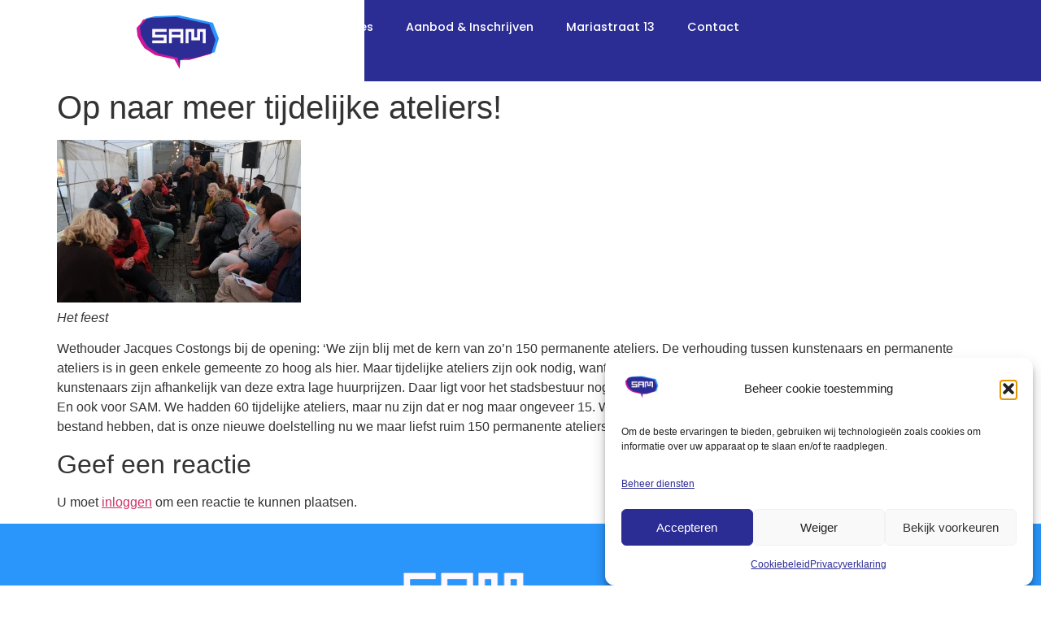

--- FILE ---
content_type: text/html; charset=UTF-8
request_url: https://sam-ateliers.nl/wp-admin/admin-ajax.php
body_size: 56
content:
893067.60d9e0351ff80f714543bfac58954729

--- FILE ---
content_type: text/css
request_url: https://sam-ateliers.nl/wp-content/uploads/elementor/css/post-7773.css?ver=1769713423
body_size: 474
content:
.elementor-kit-7773{--e-global-color-primary:#2C2C95;--e-global-color-secondary:#2A96FC;--e-global-color-text:#000000;--e-global-color-accent:#CE169A;--e-global-color-1cbace5:#FFFFFF;--e-global-typography-primary-font-family:"Poppins";--e-global-typography-primary-font-size:38px;--e-global-typography-primary-font-weight:700;--e-global-typography-secondary-font-family:"Poppins";--e-global-typography-secondary-font-size:1em;--e-global-typography-secondary-font-weight:700;--e-global-typography-text-font-family:"Poppins";--e-global-typography-text-font-size:1em;--e-global-typography-text-font-weight:400;--e-global-typography-accent-font-family:"Poppins";--e-global-typography-accent-font-weight:500;--e-global-typography-d2e0d7f-font-size:1.6em;--e-global-typography-d2e0d7f-font-weight:700;}.elementor-kit-7773 e-page-transition{background-color:#FFBC7D;}body{overflow-x:inherit !important;}.elementor a, .elementor a:link, .elementor a:focus, .elementor a:active, .elementor a:hover{text-decoration:inherit !important;}.elementor a:link, .elementor .smooth-hover a:link, {transition:inherit;}.elementor-section.elementor-section-boxed > .elementor-container{max-width:1140px;}.e-con{--container-max-width:1140px;}.elementor-widget:not(:last-child){margin-block-end:20px;}.elementor-element{--widgets-spacing:20px 20px;--widgets-spacing-row:20px;--widgets-spacing-column:20px;}{}h1.entry-title{display:var(--page-title-display);}.site-header .site-branding{flex-direction:column;align-items:stretch;}.site-header{padding-inline-end:0px;padding-inline-start:0px;}.site-footer .site-branding{flex-direction:column;align-items:stretch;}@media(max-width:1024px){.elementor-section.elementor-section-boxed > .elementor-container{max-width:1024px;}.e-con{--container-max-width:1024px;}}@media(max-width:767px){.elementor-section.elementor-section-boxed > .elementor-container{max-width:767px;}.e-con{--container-max-width:767px;}}/* Start custom CSS */body {
    margin: 0px;
}/* End custom CSS */

--- FILE ---
content_type: text/css
request_url: https://sam-ateliers.nl/wp-content/uploads/elementor/css/post-7846.css?ver=1769713423
body_size: 1527
content:
.elementor-7846 .elementor-element.elementor-element-628c890{--display:flex;--min-height:100px;--flex-direction:row;--container-widget-width:initial;--container-widget-height:100%;--container-widget-flex-grow:1;--container-widget-align-self:stretch;--flex-wrap-mobile:wrap;--gap:0px 0px;--row-gap:0px;--column-gap:0px;--overlay-opacity:0.5;--margin-top:0px;--margin-bottom:0px;--margin-left:0px;--margin-right:0px;--padding-top:0px;--padding-bottom:0px;--padding-left:0px;--padding-right:0px;}.elementor-7846 .elementor-element.elementor-element-628c890::before, .elementor-7846 .elementor-element.elementor-element-628c890 > .elementor-background-video-container::before, .elementor-7846 .elementor-element.elementor-element-628c890 > .e-con-inner > .elementor-background-video-container::before, .elementor-7846 .elementor-element.elementor-element-628c890 > .elementor-background-slideshow::before, .elementor-7846 .elementor-element.elementor-element-628c890 > .e-con-inner > .elementor-background-slideshow::before, .elementor-7846 .elementor-element.elementor-element-628c890 > .elementor-motion-effects-container > .elementor-motion-effects-layer::before{--background-overlay:'';}.elementor-7846 .elementor-element.elementor-element-649b79c{--display:flex;--min-height:100px;--flex-direction:row;--container-widget-width:calc( ( 1 - var( --container-widget-flex-grow ) ) * 100% );--container-widget-height:100%;--container-widget-flex-grow:1;--container-widget-align-self:stretch;--flex-wrap-mobile:wrap;--align-items:stretch;--gap:0px 0px;--row-gap:0px;--column-gap:0px;--margin-top:0px;--margin-bottom:0px;--margin-left:0px;--margin-right:0px;--padding-top:0px;--padding-bottom:0px;--padding-left:0px;--padding-right:0px;}.elementor-7846 .elementor-element.elementor-element-649b79c:not(.elementor-motion-effects-element-type-background), .elementor-7846 .elementor-element.elementor-element-649b79c > .elementor-motion-effects-container > .elementor-motion-effects-layer{background-color:var( --e-global-color-1cbace5 );}.elementor-7846 .elementor-element.elementor-element-649b79c.e-con{--flex-grow:0;--flex-shrink:0;}.elementor-7846 .elementor-element.elementor-element-4340815{--display:flex;--min-height:100px;--margin-top:0px;--margin-bottom:0px;--margin-left:0px;--margin-right:0px;--padding-top:0px;--padding-bottom:0px;--padding-left:0px;--padding-right:0px;}.elementor-7846 .elementor-element.elementor-element-4340815.ob-is-container-extras{--width:calc(100%);}.elementor-7846 .elementor-element.elementor-element-db2485f{--spacer-size:100px;}.elementor-7846 .elementor-element.elementor-element-db2485f > .elementor-widget-container{margin:0px 0px 0px 0px;padding:0px 0px 0px 0px;}.elementor-7846 .elementor-element.elementor-element-e306990{--display:flex;--min-height:100px;--flex-direction:row;--container-widget-width:initial;--container-widget-height:100%;--container-widget-flex-grow:1;--container-widget-align-self:stretch;--flex-wrap-mobile:wrap;--gap:0px 0px;--row-gap:0px;--column-gap:0px;--margin-top:-100px;--margin-bottom:0px;--margin-left:0px;--margin-right:0px;--padding-top:0px;--padding-bottom:0px;--padding-left:0px;--padding-right:0px;}.elementor-7846 .elementor-element.elementor-element-62e8965{--display:flex;--flex-direction:column;--container-widget-width:calc( ( 1 - var( --container-widget-flex-grow ) ) * 100% );--container-widget-height:initial;--container-widget-flex-grow:0;--container-widget-align-self:initial;--flex-wrap-mobile:wrap;--align-items:flex-start;--padding-top:0px;--padding-bottom:0px;--padding-left:0px;--padding-right:0px;}.elementor-7846 .elementor-element.elementor-element-62e8965.e-con{--flex-grow:0;--flex-shrink:0;}.elementor-widget-theme-site-logo .widget-image-caption{color:var( --e-global-color-text );font-family:var( --e-global-typography-text-font-family ), Sans-serif;font-size:var( --e-global-typography-text-font-size );font-weight:var( --e-global-typography-text-font-weight );}.elementor-7846 .elementor-element.elementor-element-47ccb7a{text-align:start;}.elementor-7846 .elementor-element.elementor-element-47ccb7a img{height:100px;object-fit:contain;object-position:center center;}.elementor-7846 .elementor-element.elementor-element-c570c08{--display:flex;--flex-direction:column;--container-widget-width:calc( ( 1 - var( --container-widget-flex-grow ) ) * 100% );--container-widget-height:initial;--container-widget-flex-grow:0;--container-widget-align-self:initial;--flex-wrap-mobile:wrap;--justify-content:center;--align-items:flex-end;}.elementor-7846 .elementor-element.elementor-element-c570c08.e-con{--flex-grow:1;--flex-shrink:0;}.elementor-widget-nav-menu .elementor-nav-menu .elementor-item{font-family:var( --e-global-typography-primary-font-family ), Sans-serif;font-size:var( --e-global-typography-primary-font-size );font-weight:var( --e-global-typography-primary-font-weight );}.elementor-widget-nav-menu .elementor-nav-menu--main .elementor-item{color:var( --e-global-color-text );fill:var( --e-global-color-text );}.elementor-widget-nav-menu .elementor-nav-menu--main .elementor-item:hover,
					.elementor-widget-nav-menu .elementor-nav-menu--main .elementor-item.elementor-item-active,
					.elementor-widget-nav-menu .elementor-nav-menu--main .elementor-item.highlighted,
					.elementor-widget-nav-menu .elementor-nav-menu--main .elementor-item:focus{color:var( --e-global-color-accent );fill:var( --e-global-color-accent );}.elementor-widget-nav-menu .elementor-nav-menu--main:not(.e--pointer-framed) .elementor-item:before,
					.elementor-widget-nav-menu .elementor-nav-menu--main:not(.e--pointer-framed) .elementor-item:after{background-color:var( --e-global-color-accent );}.elementor-widget-nav-menu .e--pointer-framed .elementor-item:before,
					.elementor-widget-nav-menu .e--pointer-framed .elementor-item:after{border-color:var( --e-global-color-accent );}.elementor-widget-nav-menu{--e-nav-menu-divider-color:var( --e-global-color-text );}.elementor-widget-nav-menu .elementor-nav-menu--dropdown .elementor-item, .elementor-widget-nav-menu .elementor-nav-menu--dropdown  .elementor-sub-item{font-family:var( --e-global-typography-accent-font-family ), Sans-serif;font-weight:var( --e-global-typography-accent-font-weight );}.elementor-7846 .elementor-element.elementor-element-f73842b{width:auto;max-width:auto;--e-nav-menu-horizontal-menu-item-margin:calc( 8px / 2 );}.elementor-7846 .elementor-element.elementor-element-f73842b > .elementor-widget-container{padding:0em 1em 0em 1em;}.elementor-7846 .elementor-element.elementor-element-f73842b .elementor-menu-toggle{margin-right:auto;background-color:#FFFFFF00;}.elementor-7846 .elementor-element.elementor-element-f73842b .elementor-nav-menu .elementor-item{font-family:"Poppins", Sans-serif;font-size:1rem;font-weight:500;}.elementor-7846 .elementor-element.elementor-element-f73842b .elementor-nav-menu--main .elementor-item{color:#FFFFFF;fill:#FFFFFF;}.elementor-7846 .elementor-element.elementor-element-f73842b .elementor-nav-menu--main .elementor-item:hover,
					.elementor-7846 .elementor-element.elementor-element-f73842b .elementor-nav-menu--main .elementor-item.elementor-item-active,
					.elementor-7846 .elementor-element.elementor-element-f73842b .elementor-nav-menu--main .elementor-item.highlighted,
					.elementor-7846 .elementor-element.elementor-element-f73842b .elementor-nav-menu--main .elementor-item:focus{color:var( --e-global-color-accent );fill:var( --e-global-color-accent );}.elementor-7846 .elementor-element.elementor-element-f73842b .elementor-nav-menu--main .elementor-item.elementor-item-active{color:var( --e-global-color-secondary );}.elementor-7846 .elementor-element.elementor-element-f73842b .elementor-nav-menu--main:not(.elementor-nav-menu--layout-horizontal) .elementor-nav-menu > li:not(:last-child){margin-bottom:8px;}.elementor-7846 .elementor-element.elementor-element-f73842b .elementor-nav-menu--dropdown a, .elementor-7846 .elementor-element.elementor-element-f73842b .elementor-menu-toggle{color:#FFFFFF;fill:#FFFFFF;}.elementor-7846 .elementor-element.elementor-element-f73842b .elementor-nav-menu--dropdown{background-color:var( --e-global-color-secondary );}.elementor-7846 .elementor-element.elementor-element-f73842b .elementor-nav-menu--dropdown a:hover,
					.elementor-7846 .elementor-element.elementor-element-f73842b .elementor-nav-menu--dropdown a:focus,
					.elementor-7846 .elementor-element.elementor-element-f73842b .elementor-nav-menu--dropdown a.elementor-item-active,
					.elementor-7846 .elementor-element.elementor-element-f73842b .elementor-nav-menu--dropdown a.highlighted{background-color:#45A5FF;}.elementor-7846 .elementor-element.elementor-element-f73842b .elementor-nav-menu--dropdown a.elementor-item-active{background-color:#2681D8;}.elementor-7846:not(.elementor-motion-effects-element-type-background), .elementor-7846 > .elementor-motion-effects-container > .elementor-motion-effects-layer{background-color:var( --e-global-color-primary );}.elementor-theme-builder-content-area{height:400px;}.elementor-location-header:before, .elementor-location-footer:before{content:"";display:table;clear:both;}@media(max-width:1366px){.elementor-7846 .elementor-element.elementor-element-db2485f{--spacer-size:100px;}.elementor-widget-theme-site-logo .widget-image-caption{font-size:var( --e-global-typography-text-font-size );}.elementor-7846 .elementor-element.elementor-element-c570c08{--justify-content:center;--align-items:flex-end;--container-widget-width:calc( ( 1 - var( --container-widget-flex-grow ) ) * 100% );}.elementor-7846 .elementor-element.elementor-element-c570c08.e-con{--flex-grow:1;--flex-shrink:0;}.elementor-widget-nav-menu .elementor-nav-menu .elementor-item{font-size:var( --e-global-typography-primary-font-size );}.elementor-7846 .elementor-element.elementor-element-f73842b > .elementor-widget-container{padding:0em 0em 0em 0em;}.elementor-7846 .elementor-element.elementor-element-f73842b .elementor-nav-menu .elementor-item{font-size:0.9em;}.elementor-7846 .elementor-element.elementor-element-f73842b{--e-nav-menu-horizontal-menu-item-margin:calc( 0px / 2 );}.elementor-7846 .elementor-element.elementor-element-f73842b .elementor-nav-menu--main:not(.elementor-nav-menu--layout-horizontal) .elementor-nav-menu > li:not(:last-child){margin-bottom:0px;}}@media(max-width:1024px){.elementor-widget-theme-site-logo .widget-image-caption{font-size:var( --e-global-typography-text-font-size );}.elementor-widget-nav-menu .elementor-nav-menu .elementor-item{font-size:var( --e-global-typography-primary-font-size );}}@media(max-width:767px){.elementor-7846 .elementor-element.elementor-element-e306990{--flex-direction:row;--container-widget-width:initial;--container-widget-height:100%;--container-widget-flex-grow:1;--container-widget-align-self:stretch;--flex-wrap-mobile:wrap;--margin-top:0px;--margin-bottom:0px;--margin-left:0px;--margin-right:0px;}.elementor-7846 .elementor-element.elementor-element-62e8965{--width:50%;}.elementor-widget-theme-site-logo .widget-image-caption{font-size:var( --e-global-typography-text-font-size );}.elementor-7846 .elementor-element.elementor-element-47ccb7a img{width:80%;}.elementor-7846 .elementor-element.elementor-element-c570c08{--width:50%;}.elementor-widget-nav-menu .elementor-nav-menu .elementor-item{font-size:var( --e-global-typography-primary-font-size );}.elementor-7846 .elementor-element.elementor-element-f73842b > .elementor-widget-container{margin:0px 0px 0px 10px;padding:0px 0px 0px 0px;}.elementor-7846 .elementor-element.elementor-element-f73842b{--e-nav-menu-horizontal-menu-item-margin:calc( 8px / 2 );--nav-menu-icon-size:30px;}.elementor-7846 .elementor-element.elementor-element-f73842b .elementor-nav-menu--main:not(.elementor-nav-menu--layout-horizontal) .elementor-nav-menu > li:not(:last-child){margin-bottom:8px;}.elementor-7846 .elementor-element.elementor-element-f73842b .elementor-nav-menu--dropdown a{padding-left:37px;padding-right:37px;padding-top:20px;padding-bottom:20px;}.elementor-7846 .elementor-element.elementor-element-f73842b .elementor-nav-menu--main > .elementor-nav-menu > li > .elementor-nav-menu--dropdown, .elementor-7846 .elementor-element.elementor-element-f73842b .elementor-nav-menu__container.elementor-nav-menu--dropdown{margin-top:21px !important;}.elementor-7846 .elementor-element.elementor-element-f73842b .elementor-menu-toggle{border-width:0px;}}@media(min-width:768px){.elementor-7846 .elementor-element.elementor-element-649b79c{--width:35%;}.elementor-7846 .elementor-element.elementor-element-4340815{--width:100%;}.elementor-7846 .elementor-element.elementor-element-62e8965{--width:20%;}.elementor-7846 .elementor-element.elementor-element-c570c08{--width:auto;}}@media(max-width:1366px) and (min-width:768px){.elementor-7846 .elementor-element.elementor-element-649b79c{--width:26%;}.elementor-7846 .elementor-element.elementor-element-e306990{--content-width:1140px;}.elementor-7846 .elementor-element.elementor-element-62e8965{--width:26%;}}@media(min-width:1600px){.elementor-7846 .elementor-element.elementor-element-649b79c{--width:30%;}.elementor-7846 .elementor-element.elementor-element-db2485f{--spacer-size:100px;}.elementor-7846 .elementor-element.elementor-element-e306990{--content-width:1140px;--justify-content:space-between;--margin-top:-100px;--margin-bottom:0px;--margin-left:0px;--margin-right:0px;}.elementor-7846 .elementor-element.elementor-element-62e8965{--width:18%;--flex-direction:column;--container-widget-width:calc( ( 1 - var( --container-widget-flex-grow ) ) * 100% );--container-widget-height:initial;--container-widget-flex-grow:0;--container-widget-align-self:initial;--flex-wrap-mobile:wrap;--align-items:flex-start;}.elementor-widget-theme-site-logo .widget-image-caption{font-size:var( --e-global-typography-text-font-size );}.elementor-7846 .elementor-element.elementor-element-c570c08{--width:auto;--align-items:flex-end;--container-widget-width:calc( ( 1 - var( --container-widget-flex-grow ) ) * 100% );}.elementor-7846 .elementor-element.elementor-element-c570c08.e-con{--flex-grow:1;--flex-shrink:0;}.elementor-widget-nav-menu .elementor-nav-menu .elementor-item{font-size:var( --e-global-typography-primary-font-size );}}/* Start custom CSS for container, class: .elementor-element-649b79c */.elementor-7846 .elementor-element.elementor-element-649b79c{ min-width: 35vw;}/* End custom CSS */
/* Start custom CSS for spacer, class: .elementor-element-db2485f */.elementor-7846 .elementor-element.elementor-element-db2485f {height: 100px}/* End custom CSS */
/* Start custom CSS for container, class: .elementor-element-4340815 */.elementor-7846 .elementor-element.elementor-element-4340815{ min-width: 55vw;}/* End custom CSS */
/* Start custom CSS for nav-menu, class: .elementor-element-f73842b */.elementor-menu-toggle {
    padding-left: 30px ;
}/* End custom CSS */

--- FILE ---
content_type: text/css
request_url: https://sam-ateliers.nl/wp-content/uploads/elementor/css/post-7842.css?ver=1769713423
body_size: 2014
content:
.elementor-7842 .elementor-element.elementor-element-1576fa95:not(.elementor-motion-effects-element-type-background), .elementor-7842 .elementor-element.elementor-element-1576fa95 > .elementor-motion-effects-container > .elementor-motion-effects-layer{background-color:#2A96FC;}.elementor-7842 .elementor-element.elementor-element-1576fa95{transition:background 0.3s, border 0.3s, border-radius 0.3s, box-shadow 0.3s;}.elementor-7842 .elementor-element.elementor-element-1576fa95 > .elementor-background-overlay{transition:background 0.3s, border-radius 0.3s, opacity 0.3s;}.elementor-7842 .elementor-element.elementor-element-5e4e3b62 .elementor-repeater-item-de3eff0.elementor-social-icon{background-color:#FFFFFF00;}.elementor-7842 .elementor-element.elementor-element-5e4e3b62 .elementor-repeater-item-de3eff0.elementor-social-icon i{color:#FFFFFF;}.elementor-7842 .elementor-element.elementor-element-5e4e3b62 .elementor-repeater-item-de3eff0.elementor-social-icon svg{fill:#FFFFFF;}.elementor-7842 .elementor-element.elementor-element-5e4e3b62{--grid-template-columns:repeat(0, auto);--icon-size:31px;--grid-column-gap:5px;--grid-row-gap:0px;}.elementor-7842 .elementor-element.elementor-element-5e4e3b62 .elementor-widget-container{text-align:center;}.elementor-widget-image .widget-image-caption{color:var( --e-global-color-text );font-family:var( --e-global-typography-text-font-family ), Sans-serif;font-size:var( --e-global-typography-text-font-size );font-weight:var( --e-global-typography-text-font-weight );}.elementor-7842 .elementor-element.elementor-element-493a4bb9 > .elementor-widget-container{margin:0px 0px 0px 0px;padding:0px 0px 0px 0px;}.elementor-7842 .elementor-element.elementor-element-493a4bb9{text-align:center;}.elementor-7842 .elementor-element.elementor-element-493a4bb9 img{width:194px;height:140px;object-fit:contain;object-position:center center;}.elementor-7842 .elementor-element.elementor-element-e360d29 .elementor-repeater-item-c5d9972.elementor-social-icon{background-color:#02010100;}.elementor-7842 .elementor-element.elementor-element-e360d29 .elementor-repeater-item-c5d9972.elementor-social-icon i{color:#FFFFFF;}.elementor-7842 .elementor-element.elementor-element-e360d29 .elementor-repeater-item-c5d9972.elementor-social-icon svg{fill:#FFFFFF;}.elementor-7842 .elementor-element.elementor-element-e360d29{--grid-template-columns:repeat(0, auto);--icon-size:31px;--grid-column-gap:5px;--grid-row-gap:0px;}.elementor-7842 .elementor-element.elementor-element-e360d29 .elementor-widget-container{text-align:center;}.elementor-7842 .elementor-element.elementor-element-6d92b051:not(.elementor-motion-effects-element-type-background), .elementor-7842 .elementor-element.elementor-element-6d92b051 > .elementor-motion-effects-container > .elementor-motion-effects-layer{background-color:#2A96FC;}.elementor-7842 .elementor-element.elementor-element-6d92b051{transition:background 0.3s, border 0.3s, border-radius 0.3s, box-shadow 0.3s;}.elementor-7842 .elementor-element.elementor-element-6d92b051 > .elementor-background-overlay{transition:background 0.3s, border-radius 0.3s, opacity 0.3s;}.elementor-7842 .elementor-element.elementor-element-69278c57 > .elementor-widget-container{margin:0px 0px 0px 0px;padding:0px 0px 0px 0px;}.elementor-7842 .elementor-element.elementor-element-69278c57{text-align:center;}.elementor-7842 .elementor-element.elementor-element-69278c57 img{width:194px;height:140px;object-fit:contain;object-position:center center;}.elementor-7842 .elementor-element.elementor-element-1c39d24{--display:flex;--flex-direction:row;--container-widget-width:calc( ( 1 - var( --container-widget-flex-grow ) ) * 100% );--container-widget-height:100%;--container-widget-flex-grow:1;--container-widget-align-self:stretch;--flex-wrap-mobile:wrap;--align-items:stretch;--gap:10px 10px;--row-gap:10px;--column-gap:10px;}.elementor-7842 .elementor-element.elementor-element-1c39d24:not(.elementor-motion-effects-element-type-background), .elementor-7842 .elementor-element.elementor-element-1c39d24 > .elementor-motion-effects-container > .elementor-motion-effects-layer{background-color:#2A96FC;}.elementor-7842 .elementor-element.elementor-element-927485c{--display:flex;--justify-content:center;}.elementor-widget-text-editor{font-family:var( --e-global-typography-text-font-family ), Sans-serif;font-size:var( --e-global-typography-text-font-size );font-weight:var( --e-global-typography-text-font-weight );color:var( --e-global-color-text );}.elementor-widget-text-editor.ob-postman blockquote{font-family:var( --e-global-typography-text-font-family ), Sans-serif;font-size:var( --e-global-typography-text-font-size );font-weight:var( --e-global-typography-text-font-weight );}.elementor-widget-text-editor.ob-postman blockquote cite{font-family:var( --e-global-typography-text-font-family ), Sans-serif;font-size:var( --e-global-typography-text-font-size );font-weight:var( --e-global-typography-text-font-weight );}.elementor-widget-text-editor.elementor-drop-cap-view-stacked .elementor-drop-cap{background-color:var( --e-global-color-primary );}.elementor-widget-text-editor.elementor-drop-cap-view-framed .elementor-drop-cap, .elementor-widget-text-editor.elementor-drop-cap-view-default .elementor-drop-cap{color:var( --e-global-color-primary );border-color:var( --e-global-color-primary );}.elementor-7842 .elementor-element.elementor-element-520a08e.ob-harakiri{writing-mode:inherit;}.elementor-7842 .elementor-element.elementor-element-520a08e.ob-harakiri .elementor-heading-title{writing-mode:inherit;}.elementor-7842 .elementor-element.elementor-element-520a08e.ob-harakiri div{writing-mode:inherit;}.elementor-7842 .elementor-element.elementor-element-520a08e{font-family:"Poppins", Sans-serif;font-size:0.9em;font-weight:400;line-height:1.5em;color:#FFFFFF;}.elementor-7842 .elementor-element.elementor-element-520a08e.ob-harakiri > div, .elementor-7842 .elementor-element.elementor-element-520a08e.ob-harakiri > h1, .elementor-7842 .elementor-element.elementor-element-520a08e.ob-harakiri > h2, .elementor-7842 .elementor-element.elementor-element-520a08e.ob-harakiri > h3, .elementor-7842 .elementor-element.elementor-element-520a08e.ob-harakiri > h4, .elementor-7842 .elementor-element.elementor-element-520a08e.ob-harakiri > h5, .elementor-7842 .elementor-element.elementor-element-520a08e.ob-harakiri > h6, .elementor-7842 .elementor-element.elementor-element-520a08e.ob-harakiri > p{transform:rotate(0deg);}.elementor-7842 .elementor-element.elementor-element-520a08e > div{text-indent:0px;mix-blend-mode:inherit;}.elementor-7842 .elementor-element.elementor-element-9bce694.ob-harakiri{writing-mode:inherit;}.elementor-7842 .elementor-element.elementor-element-9bce694.ob-harakiri .elementor-heading-title{writing-mode:inherit;}.elementor-7842 .elementor-element.elementor-element-9bce694.ob-harakiri div{writing-mode:inherit;}.elementor-7842 .elementor-element.elementor-element-9bce694{font-family:"Poppins", Sans-serif;font-size:0.8em;font-weight:400;line-height:1.5em;color:#FFFFFF;}.elementor-7842 .elementor-element.elementor-element-9bce694.ob-harakiri > div, .elementor-7842 .elementor-element.elementor-element-9bce694.ob-harakiri > h1, .elementor-7842 .elementor-element.elementor-element-9bce694.ob-harakiri > h2, .elementor-7842 .elementor-element.elementor-element-9bce694.ob-harakiri > h3, .elementor-7842 .elementor-element.elementor-element-9bce694.ob-harakiri > h4, .elementor-7842 .elementor-element.elementor-element-9bce694.ob-harakiri > h5, .elementor-7842 .elementor-element.elementor-element-9bce694.ob-harakiri > h6, .elementor-7842 .elementor-element.elementor-element-9bce694.ob-harakiri > p{transform:rotate(0deg);}.elementor-7842 .elementor-element.elementor-element-9bce694 > div{text-indent:0px;mix-blend-mode:inherit;}.elementor-7842 .elementor-element.elementor-element-dd66362{--display:flex;--justify-content:center;}.elementor-7842 .elementor-element.elementor-element-cb0e0b1 .elementor-repeater-item-de3eff0.elementor-social-icon{background-color:#FFFFFF00;}.elementor-7842 .elementor-element.elementor-element-cb0e0b1 .elementor-repeater-item-de3eff0.elementor-social-icon i{color:#FFFFFF;}.elementor-7842 .elementor-element.elementor-element-cb0e0b1 .elementor-repeater-item-de3eff0.elementor-social-icon svg{fill:#FFFFFF;}.elementor-7842 .elementor-element.elementor-element-cb0e0b1 .elementor-repeater-item-c5d9972.elementor-social-icon{background-color:#02010100;}.elementor-7842 .elementor-element.elementor-element-cb0e0b1 .elementor-repeater-item-c5d9972.elementor-social-icon i{color:#FFFFFF;}.elementor-7842 .elementor-element.elementor-element-cb0e0b1 .elementor-repeater-item-c5d9972.elementor-social-icon svg{fill:#FFFFFF;}.elementor-7842 .elementor-element.elementor-element-cb0e0b1 .elementor-repeater-item-2ca3e09.elementor-social-icon{background-color:#FFFFFF00;}.elementor-7842 .elementor-element.elementor-element-cb0e0b1 .elementor-repeater-item-2ca3e09.elementor-social-icon i{color:#FFFFFF;}.elementor-7842 .elementor-element.elementor-element-cb0e0b1 .elementor-repeater-item-2ca3e09.elementor-social-icon svg{fill:#FFFFFF;}.elementor-7842 .elementor-element.elementor-element-cb0e0b1{--grid-template-columns:repeat(0, auto);--icon-size:31px;--grid-column-gap:5px;--grid-row-gap:0px;}.elementor-7842 .elementor-element.elementor-element-cb0e0b1 .elementor-widget-container{text-align:center;}.elementor-7842 .elementor-element.elementor-element-7646a51{--display:flex;--justify-content:flex-start;}.elementor-7842 .elementor-element.elementor-element-8436278.ob-harakiri{writing-mode:inherit;}.elementor-7842 .elementor-element.elementor-element-8436278.ob-harakiri .elementor-heading-title{writing-mode:inherit;}.elementor-7842 .elementor-element.elementor-element-8436278.ob-harakiri div{writing-mode:inherit;}.elementor-7842 .elementor-element.elementor-element-8436278 > .elementor-widget-container{margin:0px 0px 0px 0px;padding:0px 0px 0px 0px;}.elementor-7842 .elementor-element.elementor-element-8436278{text-align:start;font-family:"Poppins", Sans-serif;font-size:0.9em;font-weight:400;line-height:1.5em;color:#FFFFFF;}.elementor-7842 .elementor-element.elementor-element-8436278.ob-harakiri > div, .elementor-7842 .elementor-element.elementor-element-8436278.ob-harakiri > h1, .elementor-7842 .elementor-element.elementor-element-8436278.ob-harakiri > h2, .elementor-7842 .elementor-element.elementor-element-8436278.ob-harakiri > h3, .elementor-7842 .elementor-element.elementor-element-8436278.ob-harakiri > h4, .elementor-7842 .elementor-element.elementor-element-8436278.ob-harakiri > h5, .elementor-7842 .elementor-element.elementor-element-8436278.ob-harakiri > h6, .elementor-7842 .elementor-element.elementor-element-8436278.ob-harakiri > p{transform:rotate(0deg);}.elementor-7842 .elementor-element.elementor-element-8436278 > div{text-indent:0px;mix-blend-mode:inherit;}.elementor-7842 .elementor-element.elementor-element-8436278 p:last-child{margin-bottom:0px;}.elementor-7842 .elementor-element.elementor-element-54cef0f0:not(.elementor-motion-effects-element-type-background), .elementor-7842 .elementor-element.elementor-element-54cef0f0 > .elementor-motion-effects-container > .elementor-motion-effects-layer{background-color:var( --e-global-color-secondary );}.elementor-7842 .elementor-element.elementor-element-54cef0f0{transition:background 0.3s, border 0.3s, border-radius 0.3s, box-shadow 0.3s;padding:0em 0em 3em 0em;}.elementor-7842 .elementor-element.elementor-element-54cef0f0 > .elementor-background-overlay{transition:background 0.3s, border-radius 0.3s, opacity 0.3s;}.elementor-widget-divider{--divider-color:var( --e-global-color-secondary );}.elementor-widget-divider .elementor-divider__text{color:var( --e-global-color-secondary );font-family:var( --e-global-typography-secondary-font-family ), Sans-serif;font-size:var( --e-global-typography-secondary-font-size );font-weight:var( --e-global-typography-secondary-font-weight );}.elementor-widget-divider.elementor-view-stacked .elementor-icon{background-color:var( --e-global-color-secondary );}.elementor-widget-divider.elementor-view-framed .elementor-icon, .elementor-widget-divider.elementor-view-default .elementor-icon{color:var( --e-global-color-secondary );border-color:var( --e-global-color-secondary );}.elementor-widget-divider.elementor-view-framed .elementor-icon, .elementor-widget-divider.elementor-view-default .elementor-icon svg{fill:var( --e-global-color-secondary );}.elementor-7842 .elementor-element.elementor-element-10a56b8b{--divider-border-style:solid;--divider-color:#FFFFFF;--divider-border-width:1.7px;}.elementor-7842 .elementor-element.elementor-element-10a56b8b .elementor-divider-separator{width:100%;margin:0 auto;margin-center:0;}.elementor-7842 .elementor-element.elementor-element-10a56b8b .elementor-divider{text-align:center;padding-block-start:0px;padding-block-end:0px;}.elementor-7842 .elementor-element.elementor-element-dae5ef9{--display:flex;--flex-direction:row;--container-widget-width:initial;--container-widget-height:100%;--container-widget-flex-grow:1;--container-widget-align-self:stretch;--flex-wrap-mobile:wrap;--justify-content:center;--gap:0px 0px;--row-gap:0px;--column-gap:0px;--margin-top:0px;--margin-bottom:0px;--margin-left:0px;--margin-right:0px;--padding-top:0px;--padding-bottom:0px;--padding-left:0px;--padding-right:0px;}.elementor-7842 .elementor-element.elementor-element-9f4c624.ob-harakiri{writing-mode:inherit;}.elementor-7842 .elementor-element.elementor-element-9f4c624.ob-harakiri .elementor-heading-title{writing-mode:inherit;}.elementor-7842 .elementor-element.elementor-element-9f4c624.ob-harakiri div{writing-mode:inherit;}.elementor-7842 .elementor-element.elementor-element-9f4c624 > .elementor-widget-container{margin:2em 0em 0em 0em;padding:0px 0px 0px 0px;}.elementor-7842 .elementor-element.elementor-element-9f4c624{text-align:center;font-family:"Poppins", Sans-serif;font-size:1em;font-weight:400;line-height:1.5em;color:#FFFFFF;}.elementor-7842 .elementor-element.elementor-element-9f4c624.ob-harakiri > div, .elementor-7842 .elementor-element.elementor-element-9f4c624.ob-harakiri > h1, .elementor-7842 .elementor-element.elementor-element-9f4c624.ob-harakiri > h2, .elementor-7842 .elementor-element.elementor-element-9f4c624.ob-harakiri > h3, .elementor-7842 .elementor-element.elementor-element-9f4c624.ob-harakiri > h4, .elementor-7842 .elementor-element.elementor-element-9f4c624.ob-harakiri > h5, .elementor-7842 .elementor-element.elementor-element-9f4c624.ob-harakiri > h6, .elementor-7842 .elementor-element.elementor-element-9f4c624.ob-harakiri > p{transform:rotate(0deg);}.elementor-7842 .elementor-element.elementor-element-9f4c624 > div{text-indent:0px;mix-blend-mode:inherit;}.elementor-7842 .elementor-element.elementor-element-12b82aa.ob-harakiri{writing-mode:inherit;}.elementor-7842 .elementor-element.elementor-element-12b82aa.ob-harakiri .elementor-heading-title{writing-mode:inherit;}.elementor-7842 .elementor-element.elementor-element-12b82aa.ob-harakiri div{writing-mode:inherit;}.elementor-7842 .elementor-element.elementor-element-12b82aa > .elementor-widget-container{margin:2em 0em 0em 0em;padding:0px 0px 0px 0px;}.elementor-7842 .elementor-element.elementor-element-12b82aa{text-align:center;font-family:"Poppins", Sans-serif;font-size:1em;font-weight:400;line-height:1.5em;color:#FFFFFF;}.elementor-7842 .elementor-element.elementor-element-12b82aa.ob-harakiri > div, .elementor-7842 .elementor-element.elementor-element-12b82aa.ob-harakiri > h1, .elementor-7842 .elementor-element.elementor-element-12b82aa.ob-harakiri > h2, .elementor-7842 .elementor-element.elementor-element-12b82aa.ob-harakiri > h3, .elementor-7842 .elementor-element.elementor-element-12b82aa.ob-harakiri > h4, .elementor-7842 .elementor-element.elementor-element-12b82aa.ob-harakiri > h5, .elementor-7842 .elementor-element.elementor-element-12b82aa.ob-harakiri > h6, .elementor-7842 .elementor-element.elementor-element-12b82aa.ob-harakiri > p{transform:rotate(0deg);}.elementor-7842 .elementor-element.elementor-element-12b82aa > div{text-indent:0px;mix-blend-mode:inherit;}.elementor-7842 .elementor-element.elementor-element-c09620e.ob-harakiri{writing-mode:inherit;}.elementor-7842 .elementor-element.elementor-element-c09620e.ob-harakiri .elementor-heading-title{writing-mode:inherit;}.elementor-7842 .elementor-element.elementor-element-c09620e.ob-harakiri div{writing-mode:inherit;}.elementor-7842 .elementor-element.elementor-element-c09620e > .elementor-widget-container{margin:2em 0em 0em 0em;padding:0px 0px 0px 0px;}.elementor-7842 .elementor-element.elementor-element-c09620e{text-align:center;font-family:"Poppins", Sans-serif;font-size:1em;font-weight:400;line-height:1.5em;color:#FFFFFF;}.elementor-7842 .elementor-element.elementor-element-c09620e.ob-harakiri > div, .elementor-7842 .elementor-element.elementor-element-c09620e.ob-harakiri > h1, .elementor-7842 .elementor-element.elementor-element-c09620e.ob-harakiri > h2, .elementor-7842 .elementor-element.elementor-element-c09620e.ob-harakiri > h3, .elementor-7842 .elementor-element.elementor-element-c09620e.ob-harakiri > h4, .elementor-7842 .elementor-element.elementor-element-c09620e.ob-harakiri > h5, .elementor-7842 .elementor-element.elementor-element-c09620e.ob-harakiri > h6, .elementor-7842 .elementor-element.elementor-element-c09620e.ob-harakiri > p{transform:rotate(0deg);}.elementor-7842 .elementor-element.elementor-element-c09620e > div{text-indent:0px;mix-blend-mode:inherit;}.elementor-theme-builder-content-area{height:400px;}.elementor-location-header:before, .elementor-location-footer:before{content:"";display:table;clear:both;}@media(min-width:1600px){.elementor-widget-image .widget-image-caption{font-size:var( --e-global-typography-text-font-size );}.elementor-widget-text-editor{font-size:var( --e-global-typography-text-font-size );}.elementor-widget-text-editor.ob-postman blockquote{font-size:var( --e-global-typography-text-font-size );}.elementor-widget-text-editor.ob-postman blockquote cite{font-size:var( --e-global-typography-text-font-size );}.elementor-widget-divider .elementor-divider__text{font-size:var( --e-global-typography-secondary-font-size );}}@media(max-width:1366px){.elementor-widget-image .widget-image-caption{font-size:var( --e-global-typography-text-font-size );}.elementor-widget-text-editor{font-size:var( --e-global-typography-text-font-size );}.elementor-widget-text-editor.ob-postman blockquote{font-size:var( --e-global-typography-text-font-size );}.elementor-widget-text-editor.ob-postman blockquote cite{font-size:var( --e-global-typography-text-font-size );}.elementor-widget-divider .elementor-divider__text{font-size:var( --e-global-typography-secondary-font-size );}}@media(max-width:1024px){.elementor-widget-image .widget-image-caption{font-size:var( --e-global-typography-text-font-size );}.elementor-7842 .elementor-element.elementor-element-1c39d24{--flex-direction:column;--container-widget-width:100%;--container-widget-height:initial;--container-widget-flex-grow:0;--container-widget-align-self:initial;--flex-wrap-mobile:wrap;--padding-top:0%;--padding-bottom:0%;--padding-left:4%;--padding-right:4%;}.elementor-widget-text-editor{font-size:var( --e-global-typography-text-font-size );}.elementor-widget-text-editor.ob-postman blockquote{font-size:var( --e-global-typography-text-font-size );}.elementor-widget-text-editor.ob-postman blockquote cite{font-size:var( --e-global-typography-text-font-size );}.elementor-7842 .elementor-element.elementor-element-520a08e{text-align:center;}.elementor-widget-divider .elementor-divider__text{font-size:var( --e-global-typography-secondary-font-size );}.elementor-7842 .elementor-element.elementor-element-dae5ef9{--flex-direction:row;--container-widget-width:initial;--container-widget-height:100%;--container-widget-flex-grow:1;--container-widget-align-self:stretch;--flex-wrap-mobile:wrap;--justify-content:center;--gap:0px 0px;--row-gap:0px;--column-gap:0px;--margin-top:0px;--margin-bottom:0px;--margin-left:0px;--margin-right:0px;--padding-top:0px;--padding-bottom:0px;--padding-left:0px;--padding-right:0px;}.elementor-7842 .elementor-element.elementor-element-9f4c624 > .elementor-widget-container{margin:0px 0px 0px 0px;padding:0px 0px 0px 0px;}.elementor-7842 .elementor-element.elementor-element-9f4c624{font-size:0.8em;}.elementor-7842 .elementor-element.elementor-element-12b82aa > .elementor-widget-container{margin:0px 0px 0px 0px;padding:0px 0px 0px 0px;}.elementor-7842 .elementor-element.elementor-element-12b82aa{font-size:0.8em;}.elementor-7842 .elementor-element.elementor-element-c09620e > .elementor-widget-container{margin:0px 0px 0px 0px;padding:0px 0px 0px 0px;}.elementor-7842 .elementor-element.elementor-element-c09620e{font-size:0.8em;}}@media(max-width:767px){.elementor-7842 .elementor-element.elementor-element-35f3e285{width:33.3%;}.elementor-bc-flex-widget .elementor-7842 .elementor-element.elementor-element-35f3e285.elementor-column .elementor-widget-wrap{align-items:center;}.elementor-7842 .elementor-element.elementor-element-35f3e285.elementor-column.elementor-element[data-element_type="column"] > .elementor-widget-wrap.elementor-element-populated{align-content:center;align-items:center;}.elementor-7842 .elementor-element.elementor-element-5e4e3b62{--grid-template-columns:repeat(0, auto);}.elementor-7842 .elementor-element.elementor-element-269ede8d{width:33.3%;}.elementor-widget-image .widget-image-caption{font-size:var( --e-global-typography-text-font-size );}.elementor-7842 .elementor-element.elementor-element-493a4bb9 > .elementor-widget-container{padding:0% 0% 0% 0%;}.elementor-7842 .elementor-element.elementor-element-493a4bb9 img{width:100%;height:86px;}.elementor-7842 .elementor-element.elementor-element-23439b4c{width:33.3%;}.elementor-bc-flex-widget .elementor-7842 .elementor-element.elementor-element-23439b4c.elementor-column .elementor-widget-wrap{align-items:center;}.elementor-7842 .elementor-element.elementor-element-23439b4c.elementor-column.elementor-element[data-element_type="column"] > .elementor-widget-wrap.elementor-element-populated{align-content:center;align-items:center;}.elementor-7842 .elementor-element.elementor-element-e360d29{--grid-template-columns:repeat(0, auto);}.elementor-7842 .elementor-element.elementor-element-69278c57 > .elementor-widget-container{padding:0% 0% 0% 0%;}.elementor-7842 .elementor-element.elementor-element-69278c57 img{width:100%;height:86px;}.elementor-widget-text-editor{font-size:var( --e-global-typography-text-font-size );}.elementor-widget-text-editor.ob-postman blockquote{font-size:var( --e-global-typography-text-font-size );}.elementor-widget-text-editor.ob-postman blockquote cite{font-size:var( --e-global-typography-text-font-size );}.elementor-7842 .elementor-element.elementor-element-520a08e{text-align:center;font-size:0.7em;}.elementor-7842 .elementor-element.elementor-element-9bce694{text-align:center;font-size:0.9em;}.elementor-7842 .elementor-element.elementor-element-cb0e0b1{--grid-template-columns:repeat(0, auto);}.elementor-7842 .elementor-element.elementor-element-7646a51{--padding-top:0px;--padding-bottom:0px;--padding-left:0px;--padding-right:0px;}.elementor-7842 .elementor-element.elementor-element-8436278{text-align:center;}.elementor-7842 .elementor-element.elementor-element-54cef0f0{padding:0% 0% 0% 0%;}.elementor-widget-divider .elementor-divider__text{font-size:var( --e-global-typography-secondary-font-size );}.elementor-7842 .elementor-element.elementor-element-9f4c624{font-size:0.8em;}.elementor-7842 .elementor-element.elementor-element-12b82aa{font-size:0.8em;}.elementor-7842 .elementor-element.elementor-element-c09620e{font-size:0.8em;}}/* Start custom CSS for shortcode, class: .elementor-element-3a32079 */.elementor-7842 .elementor-element.elementor-element-3a32079 {font-family: 'Poppins';}/* End custom CSS */
/* Start custom CSS */.elementor-7842 a { 
    color:white;
}/* End custom CSS */

--- FILE ---
content_type: text/css
request_url: https://sam-ateliers.nl/wp-content/uploads/elementor/css/post-7875.css?ver=1643733238
body_size: 1037
content:
.elementor-7875 .elementor-element.elementor-element-70ec6165:not(.elementor-motion-effects-element-type-background), .elementor-7875 .elementor-element.elementor-element-70ec6165 > .elementor-motion-effects-container > .elementor-motion-effects-layer{background-color:#FFFFFF;}.elementor-7875 .elementor-element.elementor-element-70ec6165{transition:background 0.3s, border 0.3s, border-radius 0.3s, box-shadow 0.3s;}.elementor-7875 .elementor-element.elementor-element-70ec6165 > .elementor-background-overlay{transition:background 0.3s, border-radius 0.3s, opacity 0.3s;}.elementor-7875 .elementor-element.elementor-element-3ce8db3e > .elementor-widget-wrap > .elementor-widget:not(.elementor-widget__width-auto):not(.elementor-widget__width-initial):not(:last-child):not(.elementor-absolute){margin-block-end:0px;}.elementor-widget-theme-post-featured-image .widget-image-caption{color:var( --e-global-color-text );font-family:var( --e-global-typography-text-font-family ), Sans-serif;font-size:var( --e-global-typography-text-font-size );font-weight:var( --e-global-typography-text-font-weight );}.elementor-7875 .elementor-element.elementor-element-1916ba6c img{width:300px;height:300px;object-fit:cover;object-position:center center;transition-duration:0.8s;}.elementor-7875 .elementor-element.elementor-element-1916ba6c:hover img{filter:brightness( 70% ) contrast( 100% ) saturate( 100% ) blur( 0px ) hue-rotate( 0deg );}.elementor-bc-flex-widget .elementor-7875 .elementor-element.elementor-element-2ae50f40.elementor-column .elementor-widget-wrap{align-items:center;}.elementor-7875 .elementor-element.elementor-element-2ae50f40.elementor-column.elementor-element[data-element_type="column"] > .elementor-widget-wrap.elementor-element-populated{align-content:center;align-items:center;}.elementor-7875 .elementor-element.elementor-element-2ae50f40 > .elementor-element-populated{padding:24px 24px 24px 24px;}.elementor-widget-post-info .elementor-icon-list-item:not(:last-child):after{border-color:var( --e-global-color-text );}.elementor-widget-post-info .elementor-icon-list-icon i{color:var( --e-global-color-primary );}.elementor-widget-post-info .elementor-icon-list-icon svg{fill:var( --e-global-color-primary );}.elementor-widget-post-info .elementor-icon-list-text, .elementor-widget-post-info .elementor-icon-list-text a{color:var( --e-global-color-secondary );}.elementor-widget-post-info .elementor-icon-list-item{font-family:var( --e-global-typography-text-font-family ), Sans-serif;font-size:var( --e-global-typography-text-font-size );font-weight:var( --e-global-typography-text-font-weight );}.elementor-7875 .elementor-element.elementor-element-67d54df0 .elementor-icon-list-icon{width:14px;}.elementor-7875 .elementor-element.elementor-element-67d54df0 .elementor-icon-list-icon i{font-size:14px;}.elementor-7875 .elementor-element.elementor-element-67d54df0 .elementor-icon-list-icon svg{--e-icon-list-icon-size:14px;}.elementor-7875 .elementor-element.elementor-element-67d54df0 .elementor-icon-list-text, .elementor-7875 .elementor-element.elementor-element-67d54df0 .elementor-icon-list-text a{color:var( --e-global-color-text );}.elementor-7875 .elementor-element.elementor-element-67d54df0 .elementor-icon-list-item{font-family:"Poppins", Sans-serif;font-size:0.9em;font-weight:400;line-height:1.5em;}.elementor-widget-theme-post-title .elementor-heading-title{font-family:var( --e-global-typography-primary-font-family ), Sans-serif;font-size:var( --e-global-typography-primary-font-size );font-weight:var( --e-global-typography-primary-font-weight );color:var( --e-global-color-primary );}.elementor-7875 .elementor-element.elementor-element-57cc5247 .elementor-heading-title{font-family:"Poppins", Sans-serif;font-size:1.6em;font-weight:700;color:var( --e-global-color-text );}.elementor-widget-text-editor{font-family:var( --e-global-typography-text-font-family ), Sans-serif;font-size:var( --e-global-typography-text-font-size );font-weight:var( --e-global-typography-text-font-weight );color:var( --e-global-color-text );}.elementor-widget-text-editor.ob-postman blockquote{font-family:var( --e-global-typography-text-font-family ), Sans-serif;font-size:var( --e-global-typography-text-font-size );font-weight:var( --e-global-typography-text-font-weight );}.elementor-widget-text-editor.ob-postman blockquote cite{font-family:var( --e-global-typography-text-font-family ), Sans-serif;font-size:var( --e-global-typography-text-font-size );font-weight:var( --e-global-typography-text-font-weight );}.elementor-widget-text-editor.elementor-drop-cap-view-stacked .elementor-drop-cap{background-color:var( --e-global-color-primary );}.elementor-widget-text-editor.elementor-drop-cap-view-framed .elementor-drop-cap, .elementor-widget-text-editor.elementor-drop-cap-view-default .elementor-drop-cap{color:var( --e-global-color-primary );border-color:var( --e-global-color-primary );}.elementor-7875 .elementor-element.elementor-element-3ac74859.ob-harakiri{writing-mode:inherit;}.elementor-7875 .elementor-element.elementor-element-3ac74859.ob-harakiri .elementor-heading-title{writing-mode:inherit;}.elementor-7875 .elementor-element.elementor-element-3ac74859.ob-harakiri div{writing-mode:inherit;}.elementor-7875 .elementor-element.elementor-element-3ac74859{font-family:"Poppins", Sans-serif;font-size:1em;font-weight:400;}.elementor-7875 .elementor-element.elementor-element-3ac74859.ob-harakiri > div, .elementor-7875 .elementor-element.elementor-element-3ac74859.ob-harakiri > h1, .elementor-7875 .elementor-element.elementor-element-3ac74859.ob-harakiri > h2, .elementor-7875 .elementor-element.elementor-element-3ac74859.ob-harakiri > h3, .elementor-7875 .elementor-element.elementor-element-3ac74859.ob-harakiri > h4, .elementor-7875 .elementor-element.elementor-element-3ac74859.ob-harakiri > h5, .elementor-7875 .elementor-element.elementor-element-3ac74859.ob-harakiri > h6, .elementor-7875 .elementor-element.elementor-element-3ac74859.ob-harakiri > p{transform:rotate(0deg);}.elementor-7875 .elementor-element.elementor-element-3ac74859 > div{text-indent:0px;mix-blend-mode:inherit;}.elementor-widget-button .elementor-button{background-color:var( --e-global-color-accent );font-family:var( --e-global-typography-accent-font-family ), Sans-serif;font-weight:var( --e-global-typography-accent-font-weight );}.elementor-7875 .elementor-element.elementor-element-3c8b0333 .elementor-button{background-color:var( --e-global-color-primary );border-radius:0px 0px 0px 0px;}.elementor-7875 .elementor-element.elementor-element-3c8b0333 .elementor-button:hover, .elementor-7875 .elementor-element.elementor-element-3c8b0333 .elementor-button:focus{background-color:var( --e-global-color-secondary );}@media(min-width:768px){.elementor-7875 .elementor-element.elementor-element-3ce8db3e{width:33%;}.elementor-7875 .elementor-element.elementor-element-2ae50f40{width:67%;}}@media(min-width:1600px){.elementor-widget-theme-post-featured-image .widget-image-caption{font-size:var( --e-global-typography-text-font-size );}.elementor-widget-post-info .elementor-icon-list-item{font-size:var( --e-global-typography-text-font-size );}.elementor-widget-theme-post-title .elementor-heading-title{font-size:var( --e-global-typography-primary-font-size );}.elementor-widget-text-editor{font-size:var( --e-global-typography-text-font-size );}.elementor-widget-text-editor.ob-postman blockquote{font-size:var( --e-global-typography-text-font-size );}.elementor-widget-text-editor.ob-postman blockquote cite{font-size:var( --e-global-typography-text-font-size );}}@media(max-width:1366px){.elementor-widget-theme-post-featured-image .widget-image-caption{font-size:var( --e-global-typography-text-font-size );}.elementor-widget-post-info .elementor-icon-list-item{font-size:var( --e-global-typography-text-font-size );}.elementor-widget-theme-post-title .elementor-heading-title{font-size:var( --e-global-typography-primary-font-size );}.elementor-widget-text-editor{font-size:var( --e-global-typography-text-font-size );}.elementor-widget-text-editor.ob-postman blockquote{font-size:var( --e-global-typography-text-font-size );}.elementor-widget-text-editor.ob-postman blockquote cite{font-size:var( --e-global-typography-text-font-size );}}@media(max-width:1024px){.elementor-widget-theme-post-featured-image .widget-image-caption{font-size:var( --e-global-typography-text-font-size );}.elementor-widget-post-info .elementor-icon-list-item{font-size:var( --e-global-typography-text-font-size );}.elementor-widget-theme-post-title .elementor-heading-title{font-size:var( --e-global-typography-primary-font-size );}.elementor-widget-text-editor{font-size:var( --e-global-typography-text-font-size );}.elementor-widget-text-editor.ob-postman blockquote{font-size:var( --e-global-typography-text-font-size );}.elementor-widget-text-editor.ob-postman blockquote cite{font-size:var( --e-global-typography-text-font-size );}}@media(max-width:767px){.elementor-7875 .elementor-element.elementor-element-3ce8db3e{width:100%;}.elementor-widget-theme-post-featured-image .widget-image-caption{font-size:var( --e-global-typography-text-font-size );}.elementor-7875 .elementor-element.elementor-element-1916ba6c img{width:100vw;}.elementor-7875 .elementor-element.elementor-element-2ae50f40{width:100%;}.elementor-widget-post-info .elementor-icon-list-item{font-size:var( --e-global-typography-text-font-size );}.elementor-widget-theme-post-title .elementor-heading-title{font-size:var( --e-global-typography-primary-font-size );}.elementor-widget-text-editor{font-size:var( --e-global-typography-text-font-size );}.elementor-widget-text-editor.ob-postman blockquote{font-size:var( --e-global-typography-text-font-size );}.elementor-widget-text-editor.ob-postman blockquote cite{font-size:var( --e-global-typography-text-font-size );}}

--- FILE ---
content_type: text/css
request_url: https://sam-ateliers.nl/wp-content/uploads/elementor/css/post-7888.css?ver=1643730904
body_size: 912
content:
.elementor-7888 .elementor-element.elementor-element-502ddafd{padding:20px 20px 20px 20px;}.elementor-7888 .elementor-element.elementor-element-2e20eb02:not(.elementor-motion-effects-element-type-background) > .elementor-widget-wrap, .elementor-7888 .elementor-element.elementor-element-2e20eb02 > .elementor-widget-wrap > .elementor-motion-effects-container > .elementor-motion-effects-layer{background-color:#F4F4F4;}.elementor-7888 .elementor-element.elementor-element-2e20eb02 > .elementor-widget-wrap > .elementor-widget:not(.elementor-widget__width-auto):not(.elementor-widget__width-initial):not(:last-child):not(.elementor-absolute){margin-block-end:20px;}.elementor-7888 .elementor-element.elementor-element-2e20eb02 > .elementor-element-populated{transition:background 0.3s, border 0.3s, border-radius 0.3s, box-shadow 0.3s;}.elementor-7888 .elementor-element.elementor-element-2e20eb02 > .elementor-element-populated > .elementor-background-overlay{transition:background 0.3s, border-radius 0.3s, opacity 0.3s;}.elementor-widget-image .widget-image-caption{color:var( --e-global-color-text );font-family:var( --e-global-typography-text-font-family ), Sans-serif;font-size:var( --e-global-typography-text-font-size );font-weight:var( --e-global-typography-text-font-weight );}.elementor-7888 .elementor-element.elementor-element-323cd566 > .elementor-widget-container{background-color:var( --e-global-color-secondary );}.elementor-7888 .elementor-element.elementor-element-323cd566{text-align:center;}.elementor-7888 .elementor-element.elementor-element-323cd566 img{max-width:90px;height:65px;}.elementor-widget-text-editor{font-family:var( --e-global-typography-text-font-family ), Sans-serif;font-size:var( --e-global-typography-text-font-size );font-weight:var( --e-global-typography-text-font-weight );color:var( --e-global-color-text );}.elementor-widget-text-editor.ob-postman blockquote{font-family:var( --e-global-typography-text-font-family ), Sans-serif;font-size:var( --e-global-typography-text-font-size );font-weight:var( --e-global-typography-text-font-weight );}.elementor-widget-text-editor.ob-postman blockquote cite{font-family:var( --e-global-typography-text-font-family ), Sans-serif;font-size:var( --e-global-typography-text-font-size );font-weight:var( --e-global-typography-text-font-weight );}.elementor-widget-text-editor.elementor-drop-cap-view-stacked .elementor-drop-cap{background-color:var( --e-global-color-primary );}.elementor-widget-text-editor.elementor-drop-cap-view-framed .elementor-drop-cap, .elementor-widget-text-editor.elementor-drop-cap-view-default .elementor-drop-cap{color:var( --e-global-color-primary );border-color:var( --e-global-color-primary );}.elementor-7888 .elementor-element.elementor-element-436b1fb0.ob-harakiri{writing-mode:inherit;}.elementor-7888 .elementor-element.elementor-element-436b1fb0.ob-harakiri .elementor-heading-title{writing-mode:inherit;}.elementor-7888 .elementor-element.elementor-element-436b1fb0.ob-harakiri div{writing-mode:inherit;}.elementor-7888 .elementor-element.elementor-element-436b1fb0 > .elementor-widget-container{margin:0px 0px 0px 0px;padding:0% 10% 0% 10%;}.elementor-7888 .elementor-element.elementor-element-436b1fb0{text-align:center;font-family:"Poppins", Sans-serif;font-size:30px;font-weight:700;text-transform:uppercase;}.elementor-7888 .elementor-element.elementor-element-436b1fb0.ob-harakiri > div, .elementor-7888 .elementor-element.elementor-element-436b1fb0.ob-harakiri > h1, .elementor-7888 .elementor-element.elementor-element-436b1fb0.ob-harakiri > h2, .elementor-7888 .elementor-element.elementor-element-436b1fb0.ob-harakiri > h3, .elementor-7888 .elementor-element.elementor-element-436b1fb0.ob-harakiri > h4, .elementor-7888 .elementor-element.elementor-element-436b1fb0.ob-harakiri > h5, .elementor-7888 .elementor-element.elementor-element-436b1fb0.ob-harakiri > h6, .elementor-7888 .elementor-element.elementor-element-436b1fb0.ob-harakiri > p{transform:rotate(0deg);}.elementor-7888 .elementor-element.elementor-element-436b1fb0 > div{text-indent:0px;mix-blend-mode:inherit;}.elementor-7888 .elementor-element.elementor-element-3a90be02.ob-harakiri{writing-mode:inherit;}.elementor-7888 .elementor-element.elementor-element-3a90be02.ob-harakiri .elementor-heading-title{writing-mode:inherit;}.elementor-7888 .elementor-element.elementor-element-3a90be02.ob-harakiri div{writing-mode:inherit;}.elementor-7888 .elementor-element.elementor-element-3a90be02 > .elementor-widget-container{padding:2% 10% 2% 10%;}.elementor-7888 .elementor-element.elementor-element-3a90be02{text-align:center;}.elementor-7888 .elementor-element.elementor-element-3a90be02.ob-harakiri > div, .elementor-7888 .elementor-element.elementor-element-3a90be02.ob-harakiri > h1, .elementor-7888 .elementor-element.elementor-element-3a90be02.ob-harakiri > h2, .elementor-7888 .elementor-element.elementor-element-3a90be02.ob-harakiri > h3, .elementor-7888 .elementor-element.elementor-element-3a90be02.ob-harakiri > h4, .elementor-7888 .elementor-element.elementor-element-3a90be02.ob-harakiri > h5, .elementor-7888 .elementor-element.elementor-element-3a90be02.ob-harakiri > h6, .elementor-7888 .elementor-element.elementor-element-3a90be02.ob-harakiri > p{transform:rotate(0deg);}.elementor-7888 .elementor-element.elementor-element-3a90be02 > div{text-indent:0px;mix-blend-mode:inherit;}.elementor-widget-heading .elementor-heading-title{font-family:var( --e-global-typography-primary-font-family ), Sans-serif;font-size:var( --e-global-typography-primary-font-size );font-weight:var( --e-global-typography-primary-font-weight );color:var( --e-global-color-primary );}.elementor-7888 .elementor-element.elementor-element-6ea9a655.ob-harakiri{writing-mode:inherit;}.elementor-7888 .elementor-element.elementor-element-6ea9a655.ob-harakiri .elementor-heading-title{writing-mode:inherit;}.elementor-7888 .elementor-element.elementor-element-6ea9a655.ob-harakiri div{writing-mode:inherit;}.elementor-7888 .elementor-element.elementor-element-6ea9a655 > .elementor-widget-container{padding:0% 10% 0% 10%;}.elementor-7888 .elementor-element.elementor-element-6ea9a655{text-align:center;}.elementor-7888 .elementor-element.elementor-element-6ea9a655 .elementor-heading-title{font-family:"Poppins", Sans-serif;font-size:1.6em;font-weight:700;line-height:1.2em;color:var( --e-global-color-accent );}.elementor-7888 .elementor-element.elementor-element-6ea9a655.ob-harakiri > div, .elementor-7888 .elementor-element.elementor-element-6ea9a655.ob-harakiri > h1, .elementor-7888 .elementor-element.elementor-element-6ea9a655.ob-harakiri > h2, .elementor-7888 .elementor-element.elementor-element-6ea9a655.ob-harakiri > h3, .elementor-7888 .elementor-element.elementor-element-6ea9a655.ob-harakiri > h4, .elementor-7888 .elementor-element.elementor-element-6ea9a655.ob-harakiri > h5, .elementor-7888 .elementor-element.elementor-element-6ea9a655.ob-harakiri > h6, .elementor-7888 .elementor-element.elementor-element-6ea9a655.ob-harakiri > p{transform:rotate(0deg);}.elementor-7888 .elementor-element.elementor-element-6ea9a655 > div{text-indent:0px;mix-blend-mode:inherit;}.elementor-widget-button .elementor-button{background-color:var( --e-global-color-accent );font-family:var( --e-global-typography-accent-font-family ), Sans-serif;font-weight:var( --e-global-typography-accent-font-weight );}.elementor-7888 .elementor-element.elementor-element-7065b7c5 .elementor-button{background-color:var( --e-global-color-secondary );font-family:var( --e-global-typography-text-font-family ), Sans-serif;font-size:var( --e-global-typography-text-font-size );font-weight:var( --e-global-typography-text-font-weight );fill:#FFFFFF;color:#FFFFFF;border-radius:0px 0px 0px 0px;}.elementor-7888 .elementor-element.elementor-element-7065b7c5 .elementor-button:hover, .elementor-7888 .elementor-element.elementor-element-7065b7c5 .elementor-button:focus{background-color:var( --e-global-color-primary );}.elementor-7888 .elementor-element.elementor-element-7065b7c5 > .elementor-widget-container{margin:20px 0px 20px 0px;}@media(max-width:1366px){.elementor-widget-image .widget-image-caption{font-size:var( --e-global-typography-text-font-size );}.elementor-widget-text-editor{font-size:var( --e-global-typography-text-font-size );}.elementor-widget-text-editor.ob-postman blockquote{font-size:var( --e-global-typography-text-font-size );}.elementor-widget-text-editor.ob-postman blockquote cite{font-size:var( --e-global-typography-text-font-size );}.elementor-widget-heading .elementor-heading-title{font-size:var( --e-global-typography-primary-font-size );}.elementor-7888 .elementor-element.elementor-element-7065b7c5 .elementor-button{font-size:var( --e-global-typography-text-font-size );}}@media(max-width:1024px){.elementor-widget-image .widget-image-caption{font-size:var( --e-global-typography-text-font-size );}.elementor-widget-text-editor{font-size:var( --e-global-typography-text-font-size );}.elementor-widget-text-editor.ob-postman blockquote{font-size:var( --e-global-typography-text-font-size );}.elementor-widget-text-editor.ob-postman blockquote cite{font-size:var( --e-global-typography-text-font-size );}.elementor-widget-heading .elementor-heading-title{font-size:var( --e-global-typography-primary-font-size );}.elementor-7888 .elementor-element.elementor-element-7065b7c5 .elementor-button{font-size:var( --e-global-typography-text-font-size );}}@media(max-width:767px){.elementor-widget-image .widget-image-caption{font-size:var( --e-global-typography-text-font-size );}.elementor-widget-text-editor{font-size:var( --e-global-typography-text-font-size );}.elementor-widget-text-editor.ob-postman blockquote{font-size:var( --e-global-typography-text-font-size );}.elementor-widget-text-editor.ob-postman blockquote cite{font-size:var( --e-global-typography-text-font-size );}.elementor-widget-heading .elementor-heading-title{font-size:var( --e-global-typography-primary-font-size );}.elementor-7888 .elementor-element.elementor-element-7065b7c5 .elementor-button{font-size:var( --e-global-typography-text-font-size );}}@media(min-width:1600px){.elementor-widget-image .widget-image-caption{font-size:var( --e-global-typography-text-font-size );}.elementor-widget-text-editor{font-size:var( --e-global-typography-text-font-size );}.elementor-widget-text-editor.ob-postman blockquote{font-size:var( --e-global-typography-text-font-size );}.elementor-widget-text-editor.ob-postman blockquote cite{font-size:var( --e-global-typography-text-font-size );}.elementor-widget-heading .elementor-heading-title{font-size:var( --e-global-typography-primary-font-size );}.elementor-7888 .elementor-element.elementor-element-7065b7c5 .elementor-button{font-size:var( --e-global-typography-text-font-size );}}